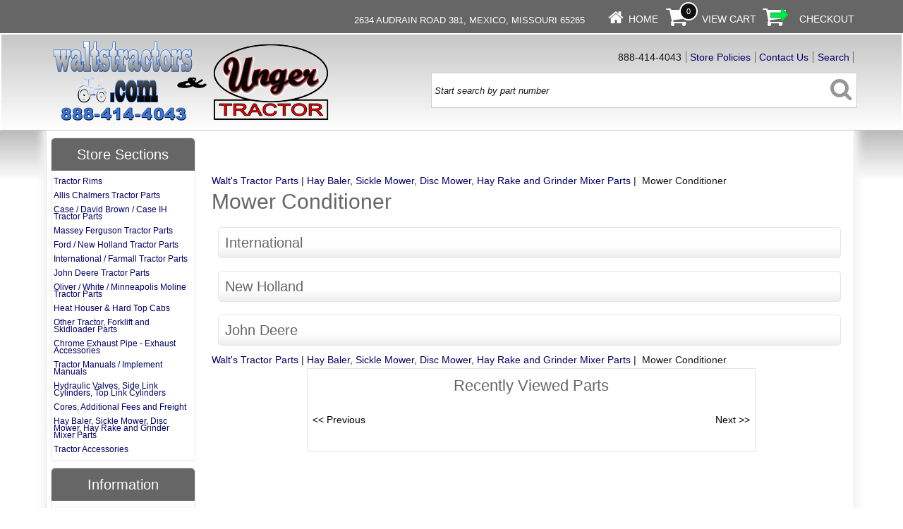

--- FILE ---
content_type: text/html
request_url: https://waltstractors.com/acatalog/Mower_Conditioner.html
body_size: 5059
content:
<!doctype html><html><head><title>Mower Conditioner</title><meta http-equiv="Content-Type" content="text/html; charset=iso-8859-1" /><meta http-equiv="MSThemeCompatible" content="yes" /><link rel="canonical" href="https://waltstractors.com/acatalog/Mower_Conditioner.html"><meta property="og:url" content="https://waltstractors.com/acatalog/Mower_Conditioner.html" /><meta property="og:type" content="product" /><meta property="og:title" content="Mower Conditioner" /><meta property="og:description" content="" /><!--[sd.hide]<Actinic:BASEHREF VALUE="https://waltstractors.com/acatalog/" FORCED=0 /> [sd.hide]--><link href="actinic.css" rel="stylesheet" type="text/css"><!--[if IE]><link rel="shortcut icon" href="https://waltstractors.com/acatalog/favicon.ico"><![endif]--><link rel="shortcut icon" href="https://waltstractors.com/acatalog/favicon.ico"><link rel="icon" href="https://waltstractors.com/acatalog/favicon.ico"><meta name="viewport" content="width=device-width, initial-scale=1, maximum-scale=1, user-scalable=0"/><script type="text/javascript" src="jquery-1.11.1.min.js?DAYNO=QLFC"></script><script type="text/javascript" src="jquery.bxslider.min.js?DAYNO=QLFC"></script><link href="jquery.bxslider.css" rel="stylesheet" type="text/css" /><script type="text/javascript" src="sellerdeck.min.js?DAYNO=QLFC"></script>	<script type="text/javascript">
$(document).ready(function() {
SD.Responsive.CallFunctions();
});
</script><script language="javascript" type="text/javascript">
// START Configuration variables - alter with care
var nMaxRecent			= 12;		
var nTrimListTo		= 7;		
var nScrollBy			= 7;		
var bDisplayReversed	= true;		
var nKeepRecentHours	= 12;		
</script><!--[sd.hide]<Actinic:COOKIECHECK /> [sd.hide]--><script type="text/javascript">
<!--
var pg_nSectionImageMaxWidth = parseInt("0140", 10);
var pg_nProductImageMaxWidth = parseInt("0284", 10);
var pg_sSearchScript = "https://waltstractors.com/cgi-bin/ss000001.pl";
var pg_sCustomerAccountsCGIURL = 'https://waltstractors.com/cgi-bin/bb000001.pl';
var pg_nProductImageWidth = parseInt("080", 10);
var pg_nProductImageHeight = parseInt("00", 10);
var pg_bEnableFilterCount = parseInt("01", 10);
var pg_sDefaultSortOrder = "1_3_4_0";
var pg_sSortOrdersPrependedToProdRefs = "2,4,6,7,8";
var pg_sSearchValidWordCharacters = 'abcdefghijklmnopqrstuvwxyzABCDEFGHIJKLMNOPQRSTUVWXYZ\'0123456789ŠŒŽšœžŸÀÁÂÃÄÅÆÇÈÉÊËÌÍÎÏÐÑÒÓÔÕÖØÙÚÛÜÝÞßàáâãäåæçèéêëìíîïðñòóôõöøùúûüýþÿ-';
saveReferrer();
// -->
</script><script type="text/javascript">
setCookie('LAST_SECTION_URL', document.location.href);
</script><script type="text/javascript">
var g_oConfig = {"bTaxIncl":0,"arrCurrs":[{"sSym": "&#36;","nDecs": 2,"nThous": 3,"sDecSep": ".","sThouSep": ",","sRate": "1"}],"bEstimateChoicePrices":0};
</script><script type="text/javascript">
var g_sUndeterminedPrice = '<span class="actrequiredcolor">Your price will depend on your choices below</span>';
AttachEvent(window, "load", function(){OnProdLoad('https://waltstractors.com/cgi-bin/dx000001.pl', 7895);});
</script></head><body onload="PreloadImages();"><div id="fb-root"></div><script>
(function(w, d, s) {
function goSocial(){
setTimeout(
function ()
{
var js, fjs = d.getElementsByTagName(s)[0], load = function(url, id) {
if (d.getElementById(id)) {return;}
js = d.createElement(s); js.src = url; js.id = id;
fjs.parentNode.insertBefore(js, fjs);
};
load('https://connect.facebook.net/en_GB/all.js#xfbml=1', 'facebook-jssdk');
},
1000);
}
if (w.addEventListener) { w.addEventListener("load", goSocial, false); }
else if (w.attachEvent) { w.attachEvent("onload",goSocial); }
}(window, document, 'script'));
</script><div id="wrapper"><div class="subHeader"><span class='housekeeping'><ol class="infoPagesSecondaryBar"><li style="float:left;margin0-top:7px;">	</li><li style="font-size:.9em;"><a href="https://goo.gl/maps/pDuFdMoix2F2"></a>2634 Audrain Road 381,  Mexico, Missouri 65265</a></li><li style="margin-right:25px;"></li><li><a href="../index.html"><img src="homepage-icon.png" /></a><span><a href="../index.html">Home</a></span></li><li><a href="https://waltstractors.com/cgi-bin/ca000001.pl?ACTION=SHOWCART" onclick="AppendParentSection(this)"><img class="shoppingCart" src="cart-icon.png" /></a><div class="itemNumber"><script language="javascript" type="text/javascript">
<!--
document.write(getCartItem(3));
// -->
</script></div><span><a href="https://waltstractors.com/cgi-bin/ca000001.pl?ACTION=SHOWCART" onclick="AppendParentSection(this)">View Cart</a></span></li><li><a href="https://waltstractors.com/cgi-bin/os000001.pl?ACTION=Start" onclick="AppendParentSection(this)"><img class="shoppingCart" src="checkout-icon.png" /></a><span><a href="https://waltstractors.com/cgi-bin/os000001.pl?ACTION=Start" onclick="AppendParentSection(this)">Checkout</a></span></li></ol></span></div><div class="header-area"><div class="headerContent"><div class='logo'>			<span class='set-left'><a href="../index.html"><img src="logo-walts-and-unger.png" width="398" height="120" border="0" alt="Walt's Tractor Parts" title="Waltstractors.com Walt's Tractor Parts" class="logoimage" /></a></span></div><div class="header-element" style="margin-top:27px;"></div><div class="header-element infoLinks"><div class='housekeeping'><ol class="infoPagesSecondaryBar"><li style="border-left:none;">888-414-4043</li><li><a href="info.html">Store Policies</a></li><li><a href="https://waltstractors.com/cgi-bin/mf000001.pl?ACTION=SHOWFORM">Contact Us</a></li><li><a href="search.html">Search</a></li></ol></div></div><div class="quick-search"><form name="simplesearch" method="get" action="https://waltstractors.com/cgi-bin/ss000001.pl"><input type="hidden" name="page" value="search" /><input type="text" name="SS" size="18" value="Start search by part number" onfocus="this.value='';" onclick="this.value='';" class="quick-search-text" />&nbsp;<input type="hidden" name="PR" value="-1" /><input type="hidden" name="TB" value="O" /><span class="button-wrapper quick-search-button-wrapper"><input class="button quick-search-button" type="submit" name="ACTION" value="Go!" /></span></form></div><p class="headerText"></p></div></div><div class="navigation-bar"><div class="nav"><div class="miniNav"> </div></div></div><div class="bulk-area"><div id="left-area"><div class="content-area content-minus-one"><p><Actinic:NOWSERVING/><Actinic:CURRACCOUNT/><Actinic:MYACCOUNT/><Actinic:LOGOUT_SIMPLE/></p><Actinic:CONTENT_PAGE>	<div id="ContentPage">	<div class="share-buttons"><div class="fb-like" data-href="https://waltstractors.com/acatalog/Mower_Conditioner.html" data-layout="button" data-action="like"></div></div><div class="breadcrumb-top"><p class="text_breadcrumbs"><a href="https://waltstractors.com/cgi-bin/ss000001.pl?SECTIONID=index.html&amp;NOLOGIN=1" class="ajs-bc-home" target="_self">Walt's Tractor Parts</a>&nbsp;|&nbsp;<a href="Implement_Parts_and_Accessories.html" target="_self" class="link_breadcrumbs">Hay Baler&#44; Sickle Mower&#44; Disc Mower&#44; Hay Rake and Grinder Mixer Parts</a>&nbsp;|&nbsp; Mower Conditioner	</p></div><h1>Mower Conditioner</h1><Actinic:CartError_List/><div class="section-list sectionLinkFirstOneColumn sectionListOneColumn"><div class="section-link-details">	<div class="section-link-name"><a href="International-2.html"><h3>International</h3></a></div><div class="section-link-description"></div></div><div class="section-link-details">	<div class="section-link-name"><a href="New-Holland-1.html"><h3>New Holland</h3></a></div><div class="section-link-description"></div></div><div class="section-link-details">	<div class="section-link-name"><a href="John-Deere-4.html"><h3>John Deere</h3></a></div><div class="section-link-description"></div></div></div>	<div class="breadcrumb-bottom"><p class="text_breadcrumbs"><a href="https://waltstractors.com/cgi-bin/ss000001.pl?SECTIONID=index.html&amp;NOLOGIN=1" class="ajs-bc-home" target="_self">Walt's Tractor Parts</a>&nbsp;|&nbsp;<a href="Implement_Parts_and_Accessories.html" target="_self" class="link_breadcrumbs">Hay Baler&#44; Sickle Mower&#44; Disc Mower&#44; Hay Rake and Grinder Mixer Parts</a>&nbsp;|&nbsp; Mower Conditioner	</p></div></div></Actinic:CONTENT_PAGE><div class="recent-products"><div class="recenththeader"><h2>Recently Viewed Parts</h2><input class="recenthtbuttonright" id="scrollbackrecent" type="button" value="    Next >>" onclick="ScrollBackRecent();"><input class="recenthtbuttonleft" id="scrollforwardrecent" type="button" value="<< Previous" onclick="ScrollForwardRecent();"></div><textarea disabled id="rphtml"> **sRecentPrefix**				 **sRecentItem**				<div id="recenthtitem"><a _HREF_="_SSURL_?PRODREF=_PID_&NOLOGIN=1" ><img border="0" src="_THUMB_" width="75" alt="_NAME_" title="_NAME_"  /><p class="actxxsmall">_NAME_</p><p class="actxxsmall">_PRICE_</p></a><p><a href="javascript:DeleteRecent('_PID_');"><img src="xit.jpg" border="0" /></a></p></div> **sRecentSuffix**				 **sRecentEmptyList**			</textarea>						<div id="recenthtlist"><script type="text/javascript">

var ssURL = 'https://waltstractors.com/cgi-bin/ss000001.pl';
var catalogDir = '';

var rpbits = document.getElementById('rphtml').value.split('**');
for ( i=1; i<rpbits.length; i+=2) eval('var ' + rpbits[i] + ' = rpbits[i+1];');

DisplayRecentProducts();
</script></div></div><div class="feefositelogo"></div><br clear="all" /></div><div id="left-sidebar"><div class="sidebar"><div id="storeSections" class="sidebar-element" style="display:block;"><h3>Store Sections</h3><div class="side-menu"><div class="section-list"><div style="font-size:1.2em;margin-left:3px;margin-bottom:10px;margin-top:10px;line-height:.9em;"><a href="Tractor-Tires-and-Rims-.html" class="product_section"> Tractor  Rims</a>	</div><div style="font-size:1.2em;margin-left:3px;margin-bottom:10px;line-height:.9em;"><a href="Walt_s_Tractor_Parts_Allis_Chalmers_Tractor_Parts_1.html" class="product_section"> Allis Chalmers Tractor Parts</a>	</div><div style="font-size:1.2em;margin-left:3px;margin-bottom:10px;line-height:.9em;"><a href="Case_&_David_Brown_Parts.html" class="product_section"> Case &#47; David Brown &#47; Case IH  Tractor Parts</a>	</div><div style="font-size:1.2em;margin-left:3px;margin-bottom:10px;line-height:.9em;"><a href="Walt_s_Tractor_Parts_Massey_Ferguson__Tractor_Parts_28947.html" class="product_section"> Massey Ferguson  Tractor Parts</a>	</div><div style="font-size:1.2em;margin-left:3px;margin-bottom:10px;line-height:.9em;"><a href="Walt_s_Tractor_Parts_Ford____New_Holland__Tractor_Parts_9612.html" class="product_section"> Ford  &#47; New Holland  Tractor Parts</a>	</div><div style="font-size:1.2em;margin-left:3px;margin-bottom:10px;line-height:.9em;"><a href="Walt_s_Tractor_Parts_International_____Farmall__Tractor_Parts_21862.html" class="product_section"> International  &#47;  Farmall  Tractor Parts</a>	</div><div style="font-size:1.2em;margin-left:3px;margin-bottom:10px;line-height:.9em;"><a href="Walt_s_Tractor_Parts_John_Deere__Tractor_Parts_14298.html" class="product_section"> John Deere  Tractor Parts</a>	</div><div style="font-size:1.2em;margin-left:3px;margin-bottom:10px;line-height:.9em;"><a href="Walt_s_Tractor_Parts_Oliver___White___Minneapolis_Moline__Tractor_Parts_26946.html" class="product_section"> Oliver &#47; White &#47; Minneapolis Moline  Tractor Parts</a>	</div><div style="font-size:1.2em;margin-left:3px;margin-bottom:10px;line-height:.9em;"><a href="Heat-Houser-Weather-Brake---2014.html" class="product_section"> Heat Houser &#38; Hard Top Cabs</a>	</div><div style="font-size:1.2em;margin-left:3px;margin-bottom:10px;line-height:.9em;"><a href="Miscellaneous-Tractors---Skidloaders-1.html" class="product_section"> Other Tractor&#44; Forklift and  Skidloader Parts</a>	</div><div style="font-size:1.2em;margin-left:3px;margin-bottom:10px;line-height:.9em;"><a href="Chrome-or-Black-Exhaust-Pipes---Exhaust-Accessories---.html" class="product_section"> Chrome Exhaust Pipe &#45; Exhaust Accessories</a>	</div><div style="font-size:1.2em;margin-left:3px;margin-bottom:10px;line-height:.9em;"><a href="copy_of_manuals.html" class="product_section"> Tractor Manuals &#47; Implement Manuals</a>	</div><div style="font-size:1.2em;margin-left:3px;margin-bottom:10px;line-height:.9em;"><a href="hydraulic_hoses_and_components.html" class="product_section"> Hydraulic Valves&#44; Side Link Cylinders&#44; Top Link Cylinders</a>	</div><div style="font-size:1.2em;margin-left:3px;margin-bottom:10px;line-height:.9em;"><a href="copy_of_Core_Deposits.html" class="product_section"> Cores&#44; Additional Fees and Freight</a>	</div><div style="font-size:1.2em;margin-left:3px;margin-bottom:10px;line-height:.9em;"><a href="Implement_Parts_and_Accessories.html" class="product_section"> Hay Baler&#44; Sickle Mower&#44; Disc Mower&#44; Hay Rake and Grinder Mixer Parts</a>	</div><div style="font-size:1.2em;margin-left:3px;margin-bottom:10px;line-height:.9em;"><a href="tractor_accessories.html" class="product_section"> Tractor Accessories</a>	</div></div></div></div><div id="information" class="sidebar-element" style="display:block;"><h3>Information</h3><div class="side-menu"><div class="page-list"><p><a href="../index.html" >Home</a></p><p><a href="More-Info.html" >About Us</a></p></div></div></div></div></div></div></div><div class="footer-area"><div class="deepFooter"><div class="footerColLeft"><h3>Customer Services</h3><ul><li><a href="https://waltstractors.com/cgi-bin/mf000001.pl?ACTION=SHOWFORM">Contact Us</a></li></ul></div><div class="footerColMid"><h3>Website Information</h3><ul><li><a href="info.html">Store Policies</a></li><li><a href="sitemap.html">Site Map</a></li><li><a href="info.html">Privacy &amp; Security Information</a></li></ul></div><div class="footerColRight"><h3>How to get in touch with us</h3><p><strong>Call us on</strong><br/><span class="verylarge"><a class="displayMobile" href="tel:888-414-4043" rel="nofollow">888-414-4043</a></span><span class="displayDesktop">888-414-4043</span></p><p> Waltstractors.com<br/>2634 Audrain Road 381, Mexico, Missouri, 65265</p></div></div><div class="miniFooter"><p></p><div class="paypal-acceptance"><img style="float:none"  src="https://www.paypalobjects.com/webstatic/en_US/i/buttons/pp-acceptance-medium.png" alt="Buy now with PayPal" /></div><p>&copy; 2014 - 2026 Waltstractors.com<Actinic:EXTRAFOOTERTEXT/></p><p><div class="social-badges" style="width:0;margin-top:8px;"><a href="https://www.facebook.com/pages/Walts-Tractor-Parts/330365037207" target="new_window"><img src="facebook-26.png"/></a></div></p></div></div><br style="clear:both;" /></div><script type="text/javascript">
var g_sAJAXScriptURL = 'https://waltstractors.com/cgi-bin/aj000001.pl';
AJAXCall();
</script> 